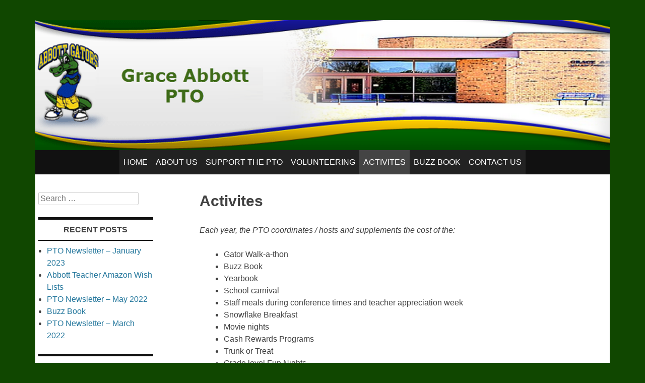

--- FILE ---
content_type: text/css
request_url: https://graceabbottpto.com/wp-content/themes/willingness/style.css?ver=6.8.3
body_size: 6264
content:
/*
Theme Name: Willingness
Theme URI: http://enwil.com/themes/willingness
Author: Manish Suwal 'Enwil'
Author URI: http://enwil.com/
Description: Willingness is lightweight, adaptable and responsive three column layout theme with four optional footer widget areas that looks good on any device. Highly flexible for any type of content or layout. Also ideal for showcasing your multimedia works consisting of images, photo galleries, videos and podcasts. Primarily three column layout, but can be changed to two column, or even a single column layout theme as per your need. Make it yours with a custom menu, header image, and background.
Version: 1.2
License: GNU General Public License
License URI: license.txt
Tags: one-column, two-columns, three-columns, left-sidebar, right-sidebar, light, white, custom-background, custom-header, custom-menu, custom-colors, editor-style, featured-images, post-formats, rtl-language-support, sticky-post, theme-options, threaded-comments, translation-ready, seasonal, holiday, photoblogging

This theme, like WordPress, is licensed under the GPL.

Resetting and rebuilding styles have been helped along thanks to the fine work of Eric Meyer http://meyerweb.com/eric/tools/css/reset/index.html along with Nicolas Gallagher and Jonathan Neal http://necolas.github.com/normalize.css/ and Blueprint http://www.blueprintcss.org/
*/


/* =Reset
-------------------------------------------------------------- */



html, body, div, span, applet, object, iframe,
h1, h2, h3, h4, h5, h6, p, blockquote, pre,
a, abbr, acronym, address, big, cite, code,
del, dfn, em, font, ins, kbd, q, s, samp,
small, strike, strong, sub, sup, tt, var,
dl, dt, dd, ol, ul, li,
fieldset, form, label, legend,
table, caption, tbody, tfoot, thead, tr, th, td {
	border: 0;
	font-family: inherit;
	font-size: 100%;
	font-style: inherit;
	font-weight: inherit;
	margin: 0;
	outline: 0;
	padding: 0;
	vertical-align: baseline;
}
html {
	font-size: 62.5%; /* Corrects text resizing oddly in IE6/7 when body font-size is set using em units http://clagnut.com/blog/348/#c790 */
	overflow-y: scroll; /* Keeps page centred in all browsers regardless of content height */
	-webkit-text-size-adjust: 100%; /* Prevents iOS text size adjust after orientation change, without disabling user zoom */
	-ms-text-size-adjust: 100%; /* www.456bereastreet.com/archive/201012/controlling_text_size_in_safari_for_ios_without_disabling_user_zoom/ */
}
body {
	background: #fff;
}
article,
aside,
details,
figcaption,
figure,
footer,
header,
nav,
section {
	display: block;
}
ol, ul {
	list-style: none;
}
table { /* tables still need 'cellspacing="0"' in the markup */
	border-collapse: separate;
	border-spacing: 0;
}
caption, th, td {
	font-weight: normal;
	text-align: left;
}
blockquote:before, blockquote:after,
q:before, q:after {
	content: "";
}
blockquote, q {
	quotes: "" "";
}
a:focus {
	outline: thin dotted;
}
a:hover,
a:active { /* Improves readability when focused and also mouse hovered in all browsers people.opera.com/patrickl/experiments/keyboard/test */
	outline: 0;
}
a img {
	border: 0;
}


/* =Global
----------------------------------------------- */

body,
button,
input,
select,
textarea {
	color: #404040;
	font-family: sans-serif;
	font-size: 16px;
	font-size: 1.6rem;
	line-height: 1.5;
}

/* Headings */
h1,h2,h3,h4,h5,h6 {
	clear: both;
}


hr {
	background-color: #ccc;
	border: 0;
	height: 1px;
	margin-bottom: 1.5em;
}

/* Text elements */
p {
	margin-bottom: 1.5em;
}
ul, ol {
	margin: 0 0 1.5em 3em;
}
ul {
	list-style: disc;
}
ol {
	list-style: decimal;
}
li > ul,
li > ol {
	margin-bottom: 0;
	margin-left: 1.5em;
}
dt {
	font-weight: bold;
}
dd {
	margin: 0 1.5em 1.5em;
}
b, strong {
	font-weight: bold;
}
dfn, cite, em, i {
	font-style: italic;
}
blockquote {
	margin: 0 1.5em;
}
address {
	margin: 0 0 1.5em;
}
pre {
	background: #eee;
	font-family: "Courier 10 Pitch", Courier, monospace;
	font-size: 15px;
	font-size: 1.5rem;
	line-height: 1.6;
	margin-bottom: 1.6em;
	padding: 1.6em;
	overflow: auto;
	max-width: 100%;
}
code, kbd, tt, var {
	font: 15px Monaco, Consolas, "Andale Mono", "DejaVu Sans Mono", monospace;
}
abbr, acronym {
	border-bottom: 1px dotted #666;
	cursor: help;
}
mark, ins {
	background: #fff9c0;
	text-decoration: none;
}
sup,
sub {
	font-size: 75%;
	height: 0;
	line-height: 0;
	position: relative;
	vertical-align: baseline;
}
sup {
	bottom: 1ex;
}
sub {
	top: .5ex;
}
small {
	font-size: 75%;
}
big {
	font-size: 125%;
}
figure {
	margin: 0;
}
table {
	margin: 0 0 1.5em;
	width: 100%;
}
th {
	font-weight: bold;
}
img {
	height: auto; /* Make sure images are scaled correctly. */
	max-width: 100%; /* Adhere to container width. */
}
button,
input,
select,
textarea {
	font-size: 100%; /* Corrects font size not being inherited in all browsers */
	margin: 0; /* Addresses margins set differently in IE6/7, F3/4, S5, Chrome */
	vertical-align: baseline; /* Improves appearance and consistency in all browsers */
	*vertical-align: middle; /* Improves appearance and consistency in all browsers */
}
button,
input {
	line-height: normal; /* Addresses FF3/4 setting line-height using !important in the UA stylesheet */
}
button,
html input[type="button"],
input[type="reset"],
input[type="submit"] {
	border: 1px solid #ccc;
	border-color: #bbb #ccc #bbb #ccc;
	border-radius: 3px;
	background: #e6e6e6;
	box-shadow: inset 0 1px 0 rgba(255, 255, 255, 0.5), inset 0 15px 17px rgba(255, 255, 255, 0.5), inset 0 -5px 12px rgba(0, 0, 0, 0.05);
	color: rgba(0, 0, 0, .8);
	cursor: pointer; /* Improves usability and consistency of cursor style between image-type 'input' and others */
	-webkit-appearance: button; /* Corrects inability to style clickable 'input' types in iOS */
	font-size: 12px;
	font-size: 1.2rem;
	line-height: 1;
	padding: .6em 1em .4em;
	text-shadow: 0 1px 0 rgba(255, 255, 255, 0.8);
}
button:hover,
html input[type="button"]:hover,
input[type="reset"]:hover,
input[type="submit"]:hover {
	border-color: #ccc #bbb #aaa #bbb;
	box-shadow: inset 0 1px 0 rgba(255, 255, 255, 0.8), inset 0 15px 17px rgba(255, 255, 255, 0.8), inset 0 -5px 12px rgba(0, 0, 0, 0.02);
}
button:focus,
html input[type="button"]:focus,
input[type="reset"]:focus,
input[type="submit"]:focus,
button:active,
html input[type="button"]:active,
input[type="reset"]:active,
input[type="submit"]:active {
	border-color: #aaa #bbb #bbb #bbb;
	box-shadow: inset 0 -1px 0 rgba(255, 255, 255, 0.5), inset 0 2px 5px rgba(0, 0, 0, 0.15);
}
input[type="checkbox"],
input[type="radio"] {
	box-sizing: border-box; /* Addresses box sizing set to content-box in IE8/9 */
	padding: 0; /* Addresses excess padding in IE8/9 */
}
input[type="search"] {
	-webkit-appearance: textfield; /* Addresses appearance set to searchfield in S5, Chrome */
	-webkit-box-sizing: content-box; /* Addresses box sizing set to border-box in S5, Chrome (include -moz to future-proof) */
	-moz-box-sizing:    content-box;
	box-sizing:         content-box;
}
input[type="search"]::-webkit-search-decoration { /* Corrects inner padding displayed oddly in S5, Chrome on OSX */
	-webkit-appearance: none;
}
button::-moz-focus-inner,
input::-moz-focus-inner { /* Corrects inner padding and border displayed oddly in FF3/4 www.sitepen.com/blog/2008/05/14/the-devils-in-the-details-fixing-dojos-toolbar-buttons/ */
	border: 0;
	padding: 0;
}
input[type="text"],
input[type="email"],
input[type="password"],
input[type="search"],
textarea {
	color: #666;
	border: 1px solid #ccc;
	border-radius: 3px;
}
input[type="text"]:focus,
input[type="email"]:focus,
input[type="password"]:focus,
input[type="search"]:focus,
textarea:focus {
	color: #111;
}
input[type="text"],
input[type="email"],
input[type="password"],
input[type="search"] {
	padding: 3px;
}
textarea {
	overflow: auto; /* Removes default vertical scrollbar in IE6/7/8/9 */
	padding-left: 3px;
	vertical-align: top; /* Improves readability and alignment in all browsers */
	width: 98%;
}

/* Links */
a {
	color: royalblue;
}
a:visited {
	color: purple;
}
a:hover,
a:focus,
a:active {
	color: midnightblue;
}

/* Alignment */
.alignleft {
	display: inline;
	float: left;
	margin-right: 1.5em;
}
.alignright {
	display: inline;
	float: right;
	margin-left: 1.5em;
}
.aligncenter {
	clear: both;
	display: block;
	margin: 0 auto;
}

/* Text meant only for screen readers */
.screen-reader-text {
	clip: rect(1px, 1px, 1px, 1px);
	position: absolute !important;
}

.screen-reader-text:hover,
.screen-reader-text:active,
.screen-reader-text:focus {
	background-color: #f1f1f1;
	border-radius: 3px;
	box-shadow: 0 0 2px 2px rgba(0, 0, 0, 0.6);
	clip: auto !important;
	color: #21759b;
	display: block;
	font-size: 14px;
	font-weight: bold;
	height: auto;
	left: 5px;
	line-height: normal;
	padding: 15px 23px 14px;
	text-decoration: none;
	top: 5px;
	width: auto;
	z-index: 100000; /* Above WP toolbar */
}

/* Clearing */
.clear:before,
.clear:after,
[class*="content"]:before,
[class*="content"]:after,
[class*="site"]:before,
[class*="site"]:after {
	content: '';
	display: table;
}

.clear:after,
[class*="content"]:after,
[class*="site"]:after {
	clear: both;
}


/* =Menu
----------------------------------------------- */

.menu{
	margin: 0 auto !important;
	display: table;
}

.navigation-main {
	clear: both;
	display: block;
	color: #fff;
	width: 100%;
}
.navigation-main ul {
	list-style: none;
	margin: 0;
	padding-left: 0;
}
.navigation-main li {
	position: relative;
}
.navigation-main a {
	display: block;
	text-decoration: none;
}
.navigation-main ul ul {
	box-shadow: 0 3px 3px rgba(0, 0, 0, 0.2);
	display: none;
	float: left;
	position: absolute;
		top: 1.5em;
		left: 0;
	z-index: 99999;
}
.navigation-main ul ul ul {
	left: 100%;
	top: 0;
}
.navigation-main ul ul a {
	white-space: nowrap;
}
.navigation-main ul ul li {
}
.navigation-main li:hover > a {
}
.navigation-main ul ul :hover > a {
}
.navigation-main ul ul a:hover {
}
.navigation-main ul li:hover > ul {
	display: block;
}
.navigation-main li.current_page_item a,
.navigation-main li.current-menu-item a {
	background-color: #444;
}

.navigation-main ul ul {
box-shadow: 0 3px 3px rgba(0, 0, 0, 0.2);
display: none;
float: left;
position: absolute;
top: 3em;
left: 0;
z-index: 99999;
}

/* Small menu */
.menu-toggle {
	display: none;
	cursor: pointer;
}


@media screen and (max-width: 600px) {
	.menu-toggle,
	.main-small-navigation ul.nav-menu.toggled-on {
		display: block;
	}

	.navigation-main ul {
		display: none;
	}
}

/* =Content
----------------------------------------------- */

.sticky {
  background-color:#eef;
  padding: 25px;
}
.hentry {
     margin: 0 0 1.5em;
     -ms-word-wrap: break-word;
     word-wrap: break-word;
}
.byline {
	display: none;
}
.single .byline,
.group-blog .byline {
	display: inline;
}
.entry-content,
.entry-summary {
	margin: 1.5em 0 0;
}
.page-links {
	clear: both;
	margin: 0 0 1.5em;
}


/* =Asides
----------------------------------------------- */

.blog .format-aside .entry-title,
.archive .format-aside .entry-title {
	display: none;
}

.format-aside .entry-content{
  font-size: 1.3em;
}

.format-aside .entry-content p{
  border-left: 5px solid #ddd;
  padding-left: 10px;
}

.format-aside .entry-header{
  display: none;
}


/* =Media
----------------------------------------------- */

.entry-content img.wp-smiley,
.comment-content img.wp-smiley {
	border: none;
	margin-bottom: 0;
	margin-top: 0;
	padding: 0;
}
.wp-caption {
	border: 1px solid #ccc;
	margin-bottom: 1.5em;
	max-width: 100%;
}
.wp-caption img[class*="wp-image-"] {
	display: block;
	margin: 1.2% auto 0;
	max-width: 98%;
}
.wp-caption-text {
	text-align: center;
}
.wp-caption .wp-caption-text {
	margin: 0.8075em 0;
}
.site-content .gallery {
	margin-bottom: 1.5em;
}
.gallery-caption {
}
.site-content .gallery a img {
	border: none;
	height: auto;
	max-width: 90%;
}
.site-content .gallery dd {
	margin: 0;
}
.site-content .gallery-columns-4 .gallery-item {
}
.site-content .gallery-columns-4 .gallery-item img {
}

/* Make sure embeds and iframes fit their containers */
embed,
iframe,
object {
	max-width: 100%;
}


/* =Navigation
----------------------------------------------- */

.site-content [class*="navigation"] {
	margin: 0 0 1.5em;
	overflow: hidden;
}
[class*="navigation"] .nav-previous {
	float: left;
	width: 50%;
}
[class*="navigation"] .nav-next {
	float: right;
	text-align: right;
	width: 50%;
}

/* =Comments
----------------------------------------------- */

.comment-content a {
	word-wrap: break-word;
}
.bypostauthor {
}

#author {
	display: block;
}

#email {
	display: block;
}

#url {
	display: block;
}


/* =Widgets
----------------------------------------------- */

.widget {
	margin: 0 0 1.5em;
}

/* Make sure select elements fit in widgets */
.widget select {
	max-width: 100%;
}

.widget-area ul,
.widget-area ul {
     margin: 0 0 1.5em 1.1em;
}

.widget-area li > ul,
.widget-area li > ol {
     margin-bottom: 0;
     margin-left: 0.9em;
}

/* Search widget */
.widget_search .submit {
	display: none;
}

/* =Infinite Scroll
----------------------------------------------- */

/* Globally hidden elements when Infinite Scroll is supported and in use. */
.infinite-scroll .navigation-paging, /* Older / Newer Posts Navigation (always hidden) */
.infinite-scroll.neverending .site-footer { /* Theme Footer (when set to scrolling) */
	display: none;
}

/* When Infinite Scroll has reached its end we need to re-display elements that were hidden (via .neverending) before */
.infinity-end.neverending .site-footer {
	display: block;
}


/* =Layout
----------------------------------------------- */

#masthead{
width: 1140px;
margin: 0 auto;
background-color: #fff;
margin-top: 40px;
}

.site-main{
	background-color:#fff;
}

.site-title{
font-size: 4em;
font-weight: bold;
margin-left: -10px;
}

.site-branding{
	margin-left: 50px;
	display: inline-block;
	float: left;
	max-width: 100%;
}

.site-description{
padding: 0px 0px 20px 0px;
}

#page{
width: 1140px;
margin: 0 auto;
}


.widget-area{
padding: 20px 0px 0px 0px;
background-color: #fff;
}

.site-info{
	float: right;
	margin: 20px 0 0 0;
	font-size: 15px;
}

#colophon{
	clear:both;
	margin-top: 0px;
	margin-bottom: 10px;
}

.navigation-main a {
display: block;
text-decoration: none;
padding: 0 9px 0 9px;
}


.entry-title{
font-size: 30px;
font-weight: bold;
}


/* =Layout: Sidebar-Content-Sidebar;
----------------------------------------------- */

.content-area {
	float: left;
	width: 1140px;
}
.site-content {
	margin: 0 22%;
	background-color: #fff;
	padding: 30px;
}
.no-left.no-right .site-content{
	margin: 0 10%;
}

.no-left .site-content{
	margin: 0 26% 0 4%;
}

.no-right .site-content {
	margin: 0 4% 0 26%;
}


/* =Navigation
----------------------------------------------- */
#site-navigation {
line-height: 3em;
background-color: #111;
text-transform:uppercase;
margin-top: -7px;
}


#site-navigation a{
	color: #fff;
}

#site-navigation a:hover{
	background-color:#fff;
	color: #000;
	text-decoration: none;
}

.navigation-main ul ul {
	background-color: #333;
}

.navigation-main .menu ul li ul.children {
margin-top: 0px;
}

.current_page_item {
}
/* End Menu Navigation*/


/* Styling HR */

.content-hr{
    border: 0;
    height: 1px;
    background-image: -webkit-linear-gradient(left, rgba(0,0,0,0), rgba(0,0,0,0.75), rgba(0,0,0,0));
    background-image:    -moz-linear-gradient(left, rgba(0,0,0,0), rgba(0,0,0,0.75), rgba(0,0,0,0));
    background-image:     -ms-linear-gradient(left, rgba(0,0,0,0), rgba(0,0,0,0.75), rgba(0,0,0,0));
    background-image:      -o-linear-gradient(left, rgba(0,0,0,0), rgba(0,0,0,0.75), rgba(0,0,0,0));
}

.comment-hr{
    border: 0;
    height: 1px;
    background-image: -webkit-linear-gradient(left, rgba(0,0,0,0), rgba(0,0,0,0.75), rgba(0,0,0,0));
    background-image:    -moz-linear-gradient(left, rgba(0,0,0,0), rgba(0,0,0,0.75), rgba(0,0,0,0));
    background-image:     -ms-linear-gradient(left, rgba(0,0,0,0), rgba(0,0,0,0.75), rgba(0,0,0,0));
    background-image:      -o-linear-gradient(left, rgba(0,0,0,0), rgba(0,0,0,0.75), rgba(0,0,0,0));

}

.widget-title{
	text-transform: uppercase;
	font-weight: bold;
	margin: 0 auto;
	text-align: center;
}

.widget-top-hr {
	height: 5px;
	background-color: #111;
	border: 0;
	margin-bottom: 0.5em;
}

.widget-below-hr{
	height: 2px;
	background-color: #111;
	border: 0;
	margin-bottom: 0.5em;
}



.site-main .widget-area {
	float: left;
	margin: 1.3% 0 0 -99.5%;
	overflow: hidden;
	width: 20%;
}
.site-footer {
	clear: both;
	width: 100%;

}
.foo {
margin: 0 auto;
width: 90%;
}

#right-sidebar {
	float: right;
	margin: 1.2% 1% 0 -99%;
	overflow: hidden;
	width: 20%;
}


/* Links */
a:link {text-decoration:none;}
a:visited {text-decoration:none;}
a:hover {text-decoration:none;}
a:active {text-decoration:underline;}

/* Link Color Change */
a {
color: #21759b;
text-decoration: none;
font-weight: normal;
}

a:visited {
color: #4ca6cf;
}

a:hover {
color: #d54e21;
}
/* Link Color Change End */

/* =Comments
----------------------------------------------- */
.comments-image {
	float:left;
	margin-right: 6px;
	width: 48px;
	height: 48px;
}

.comment-author{
	font-weight:bold;
	font-style:normal;
	text-transform:capitalize;
}

.reply{
	padding: 0px 0 5px 0;
}

.fn{
	font-style: normal;
	font-weight:bold;
	text-decoration:none;
}

.comment-meta{
	font-size: 12px;
	margin-bottom: 10px;
}

.comments-title{
	padding-bottom: 20px;
}

#reply-title{
	font-weight: bold;
	font-size: 150%;
}

#search-box {
    clear: both;
	float: left;
	margin: 80px 40px 10px 0;
}

#header-right {
	float: right;
	max-width: 300px;
}


/* =Footer
----------------------------------------------- */
.footer-sidebar{
	width: 241px;
	background-color: #FfF;

	display: inline-block;
	float: left;
	margin: 0px 15px;
}

#footer-sidebar{
	background-color:#fff;
	margin: 0 auto;
	width: 100%;
	height:auto;
	z-index:500000;
	overflow: hidden;
	border-top: #ccc dotted 1px;
}

#footer-1{
	background-color:#fff;
	margin: 0 auto;
	width: 25%;
	height:auto;
	z-index:500000;
	overflow: hidden;
}

#footer-2{
	background-color:#fff;
	margin: 0 auto;
	width: 25%;
	height:auto;
	z-index:500000;
	overflow: hidden;
}
#footer-3{
	background-color:#fff;
	margin: 0 auto;
	width: 25%;
	height:auto;
	z-index:500000;
	overflow: hidden;
}
#footer-4{
	background-color:#fff;
	margin: 0 auto;
	width: 25%;
	height:auto;
	z-index:500000;
	overflow: hidden;
}


/* =Responsive Design
----------------------------------------------- */

/* Tablet Landscape */
@media screen and (max-width: 1060px) {

	#site-main{width: 95%;}
	#masthead { width: 95%;}
	#page { width: 95%;}

	#colophon{width: 95%;}
    #primary { width:100%; }
    #secondary { width:75%; margin:0 auto; border:none; float: none;}
    #right-sidebar { width:75%; margin:0 auto; border:none; float:none;}
	.entry-title { font-size: 25px; }
	.site-title {font-size: 3em; }
	#footer-1 {width: 100%;}
	#footer-2 {width: 100%;}
	#footer-3 {width: 100%;}
	#footer-4 {width: 100%;}
	.foo{width: 75%;}
	.site-content {margin: 0 auto; background-color: #fff; padding: 30px; width: 86%;}
	.no-left.no-right .site-content{margin: 0 auto;}
	.no-left .site-content{margin: 0 auto;}
	.no-right .site-content {margin: 0 auto;}
}

/* Tabled Portrait */
@media screen and (max-width: 768px) {
	#site-main{width: 95%;}
	#masthead { width: 95%;}
	#page { width: 95%;}
	#content: {width: 100%; margin: 0 auto; padding: 0}
	#colophon{width: 100%;}
    #primary { width: 100%; margin: 0; border: none; }
    #secondary { width:75%; margin:0 auto; border:none; float:none;}
    #right-sidebar { width:75%; margin:0 auto; border:none; float:none;}
    #header-right {display: none;}
	.entry-title { font-size: 20px; font-weight: bold;}
	.site-title {font-size: 2em; }
}

/* For Media's like Image and Videos to not go out of container in Responsive Design */
img { max-width: 100%; }

.displaying-header-text {display:none;}

#name {display:none;}


/* Removing Comment's list style Points from Comments */
#comments ol li{
	list-style: none;
}

/* =Body Classes
----------------------------------------------- */
.no-searchbar .header-sidebar{
display: none;
}

.no-description .site-description {
	display: none;
}

.no-header .site-branding {
	display: none;

}

.no-header .header-sidebar {
	display: none;
}

/* = Header Font Size
----------------------------------------------- */
.entry-content h1 {
	font-size: 30px;
	font-weight: bold;
}

.entry-content h2 {
	font-size: 26px;
	font-weight: bold;
}

.entry-content h3 {
	font-size: 23px;
	font-weight: bold;
}

.entry-content h4 {
	font-size: 20px;
	font-weight: bold;
}

.entry-content h5 {
	font-size: 17px;
	font-weight: bold;
}



 /*

 The mo.js stylesheet is heavily influenced by the
 scalable and modular architecture for CSS as described
 by Jonathan Snook at http://smacss.com

 mo.js START

 */


 .site-header .menu a{
 	line-height: 3em;
 }

 /* =Module Styles
 -------------------------------------------------------------- */

 /* Pill style links for mobile/tablet */

 .site-header .menu,
 .site-header .menu *{
 	margin: 0;
 	padding: 0;
 	list-style: none;
 	-webkit-box-sizing: border-box;
 	-moz-box-sizing: border-box;
 	box-sizing: border-box;
 }

 .site-header .menu{
 	text-align: center;
 }

 .site-header .menu > li{
 	display: inline;
 }

 .site-header .menu > li > a{
 	display: inline-block;
 }

 .site-header .menu li{
 	position: relative;
 	white-space: nowrap;
 }

 .site-header .menu li:hover > ul{
 	display: block;
 }

 .site-header .menu a{
 	position: relative;
 	padding: 0 0.5em;

 }

 .site-header .menu ul{
 	position: absolute;
 	display: none;
 	/*top: 100%;*/
 	left: 0;
 	z-index: 1000;
 	/*margin-top: 0.90em;*/
 	text-align: left;
 }

 .site-header .menu ul li,
 .site-header .menu ul li a{
 	display: block;
 }

 .site-header .menu ul ul{
 	top: 0;
 	left: 100%;
 }

 /* Horizontal drop downs for desktop */

 @media screen and (min-width : 600px) {

 	.site-header .menu:after{
 		visibility: hidden;
 		display: block;
 		content: "";
 		clear: both;
 		height: 0;
 	}

 	.site-header .menu > li {
 		display: block;
 		float: left;
 	}

 	.site-header .menu > li > a{
 		margin: 0;
 	}

 	.site-header .menu ul{
 		margin-top: 0;
 	}

 }

 /* =State Styles
 -------------------------------------------------------------- */

 /* Toggled Mobile Styles */

 .menu-toggle-button{
 	width: 1.5em;
 	cursor: pointer;
 	font-size: 2em;
 	text-align: center;
 	display: block;
 }

 .menu.is-js-menu li:hover > ul{
 	display: none;
 }

 .menu.is-js-menu li.is-open-submenu > ul,
 .menu.is-js-menu li.is-open-submenu:hover > ul{
 	display: block;
 }

 .menu.is-mobile-menu.menu-arrows{
 	text-align: left;
 }

 .menu.is-mobile-menu.menu-arrows > li > a{
 	display: block;
 	margin: 0;
 }

 .menu.is-mobile-menu.menu-arrows ul{
 	position: relative;
 	top: auto;
 	margin-top: 0;
 	padding: 0.75em;
 }

 .menu.is-mobile-menu.menu-arrows ul ul{
 	position: relative;
 	left: 0;
 }

 .menu.is-mobile-menu.is-hidden-menu{
 	display: none;
 }

 /* =Arrow Styles
 -------------------------------------------------------------- */

 .menu.menu-arrows .has-submenu > a{
 	padding-right: 3.5em;
 }

 .menu.menu-arrows .toggle-submenu{
 	width: 1.5em;
 	display: inline-block;
 	position: absolute;
 	top: 0;
 	bottom: 0;
 	right: 0;
 }

 /* Standard arrow styles */
 .menu.menu-arrows .toggle-submenu:after {
 	content: '';
 	position: absolute;
 	top: 50%;
 	right: 0.5em;
 	margin-top: -3px;
 	height: 0;
 	width: 0;

 	border: 5px solid transparent;
 	border-top-color: #000;
 }

 .menu.menu-arrows ul .toggle-submenu:after {
 	margin-top: -5px;
 	margin-right: -3px;

 	border-color: transparent;
 	border-left-color: #000;
 }

 .menu.menu-arrows .has-submenu > a{
 	padding-right: 2em;
 }

 /* Javascript menu arrow styles */

 .menu.is-js-menu.menu-arrows .toggle-submenu{
 	width: 2.5em;
 }

 .menu.is-js-menu.menu-arrows .has-submenu > a{
 	padding-right: 2.5em;
 }

 .menu.is-js-menu.menu-arrows .toggle-submenu:after {
 	right: 0.8em;
 }

 .menu.is-js-menu.menu-arrows ul .toggle-submenu:after {
 	right: 1.1em;
 }

 .menu.menu-arrows .is-open-submenu > ul{
 	display: block;
 }

 .menu.menu-arrows .is-open-submenu > a .toggle-submenu:after {
 	margin-top: -8px;

 	border-color: transparent;
 	border-bottom-color: #000;
 }

 .menu.menu-arrows ul .is-open-submenu > a .toggle-submenu:after {
 	margin-top: -5px;
 	margin-right: 3px;

 	border-color: transparent;
 	border-right-color: #000;
 }


 /* Javascript mobile menu arrow styles */
 .menu.menu-arrows.is-mobile-menu.menu-arrows ul a .toggle-submenu:after {
 	margin-top: -3px;
 	margin-right: -3px;

 	border-color: transparent;
 	border-top-color: #000;
 }

 /* Javascript mobile menu arrow styles */
 .menu.menu-arrows.is-mobile-menu.menu-arrows ul .is-open-submenu a .toggle-submenu:after {
 	margin-top: -8px;

 	border-color: transparent;
 	border-bottom-color: #000;
 }


 /* =Colors
 -------------------------------------------------------------- */

 .site-header .menu,
 .site-header .menu a,
 .site-header .menu li,
 .site-header .menu ul{
 	background: #222;
 	color: #fff;
 }

 .site-header .menu a:hover,
 .site-header .menu a:focus{
 	background: #777;
 }

 .menu.is-mobile-menu.menu-arrows .toggle-submenu:hover{
 	background: rgba( 255, 255, 255, 0.2);
 }

 .menu.is-mobile-menu.menu-arrows ul,
 .menu.is-mobile-menu.menu-arrows ul a{
 	background: rgba( 255, 255, 255, 0.1);
 }

 .menu.is-mobile-menu.menu-arrows ul a:hover{
 	background: rgba( 255, 255, 255, 0.2);
 }

 .menu.is-mobile-menu.menu-arrows ul ul a:hover{
 	background: rgba( 255, 255, 255, 0.3);
 }

 .menu.is-mobile-menu.menu-arrows ul ul,
 .menu.is-mobile-menu.menu-arrows ul ul a{
 	background: rgba( 255, 255, 255, 0.2);
 }

 .menu.is-mobile-menu.menu-arrows .is-open-submenu > a .toggle-submenu{
 	background: rgba( 255, 255, 255, 0.1 );
 }

/* mo.js END */

